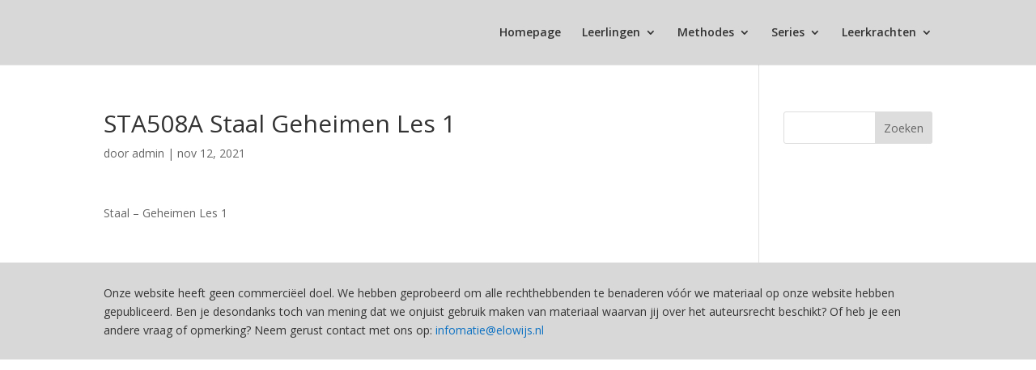

--- FILE ---
content_type: text/html; charset=UTF-8
request_url: https://elowijs.nl/elo-resource/geheimen-les-1/
body_size: 10894
content:
<!DOCTYPE html>
<html lang="nl">
<head>
	<meta charset="UTF-8" />
<meta http-equiv="X-UA-Compatible" content="IE=edge">
	<link rel="pingback" href="https://elowijs.nl/xmlrpc.php" />

	<script type="text/javascript">
		document.documentElement.className = 'js';
	</script>
	
	<title>STA508A Staal Geheimen Les 1 | ELOwijs</title>
<meta name='robots' content='max-image-preview:large' />
<link rel='dns-prefetch' href='//fonts.googleapis.com' />
<link rel='dns-prefetch' href='//s.w.org' />
<link rel="alternate" type="application/rss+xml" title="ELOwijs &raquo; Feed" href="https://elowijs.nl/feed/" />
<script type="text/javascript">
window._wpemojiSettings = {"baseUrl":"https:\/\/s.w.org\/images\/core\/emoji\/13.1.0\/72x72\/","ext":".png","svgUrl":"https:\/\/s.w.org\/images\/core\/emoji\/13.1.0\/svg\/","svgExt":".svg","source":{"concatemoji":"https:\/\/elowijs.nl\/wp-includes\/js\/wp-emoji-release.min.js?ver=5.9.12"}};
/*! This file is auto-generated */
!function(e,a,t){var n,r,o,i=a.createElement("canvas"),p=i.getContext&&i.getContext("2d");function s(e,t){var a=String.fromCharCode;p.clearRect(0,0,i.width,i.height),p.fillText(a.apply(this,e),0,0);e=i.toDataURL();return p.clearRect(0,0,i.width,i.height),p.fillText(a.apply(this,t),0,0),e===i.toDataURL()}function c(e){var t=a.createElement("script");t.src=e,t.defer=t.type="text/javascript",a.getElementsByTagName("head")[0].appendChild(t)}for(o=Array("flag","emoji"),t.supports={everything:!0,everythingExceptFlag:!0},r=0;r<o.length;r++)t.supports[o[r]]=function(e){if(!p||!p.fillText)return!1;switch(p.textBaseline="top",p.font="600 32px Arial",e){case"flag":return s([127987,65039,8205,9895,65039],[127987,65039,8203,9895,65039])?!1:!s([55356,56826,55356,56819],[55356,56826,8203,55356,56819])&&!s([55356,57332,56128,56423,56128,56418,56128,56421,56128,56430,56128,56423,56128,56447],[55356,57332,8203,56128,56423,8203,56128,56418,8203,56128,56421,8203,56128,56430,8203,56128,56423,8203,56128,56447]);case"emoji":return!s([10084,65039,8205,55357,56613],[10084,65039,8203,55357,56613])}return!1}(o[r]),t.supports.everything=t.supports.everything&&t.supports[o[r]],"flag"!==o[r]&&(t.supports.everythingExceptFlag=t.supports.everythingExceptFlag&&t.supports[o[r]]);t.supports.everythingExceptFlag=t.supports.everythingExceptFlag&&!t.supports.flag,t.DOMReady=!1,t.readyCallback=function(){t.DOMReady=!0},t.supports.everything||(n=function(){t.readyCallback()},a.addEventListener?(a.addEventListener("DOMContentLoaded",n,!1),e.addEventListener("load",n,!1)):(e.attachEvent("onload",n),a.attachEvent("onreadystatechange",function(){"complete"===a.readyState&&t.readyCallback()})),(n=t.source||{}).concatemoji?c(n.concatemoji):n.wpemoji&&n.twemoji&&(c(n.twemoji),c(n.wpemoji)))}(window,document,window._wpemojiSettings);
</script>
<meta content="ELOwijs v.1.0.0" name="generator"/><style type="text/css">
img.wp-smiley,
img.emoji {
	display: inline !important;
	border: none !important;
	box-shadow: none !important;
	height: 1em !important;
	width: 1em !important;
	margin: 0 0.07em !important;
	vertical-align: -0.1em !important;
	background: none !important;
	padding: 0 !important;
}
</style>
	<link rel='stylesheet' id='wp-block-library-css'  href='https://elowijs.nl/wp-includes/css/dist/block-library/style.min.css?ver=5.9.12' type='text/css' media='all' />
<style id='wp-block-library-theme-inline-css' type='text/css'>
.wp-block-audio figcaption{color:#555;font-size:13px;text-align:center}.is-dark-theme .wp-block-audio figcaption{color:hsla(0,0%,100%,.65)}.wp-block-code>code{font-family:Menlo,Consolas,monaco,monospace;color:#1e1e1e;padding:.8em 1em;border:1px solid #ddd;border-radius:4px}.wp-block-embed figcaption{color:#555;font-size:13px;text-align:center}.is-dark-theme .wp-block-embed figcaption{color:hsla(0,0%,100%,.65)}.blocks-gallery-caption{color:#555;font-size:13px;text-align:center}.is-dark-theme .blocks-gallery-caption{color:hsla(0,0%,100%,.65)}.wp-block-image figcaption{color:#555;font-size:13px;text-align:center}.is-dark-theme .wp-block-image figcaption{color:hsla(0,0%,100%,.65)}.wp-block-pullquote{border-top:4px solid;border-bottom:4px solid;margin-bottom:1.75em;color:currentColor}.wp-block-pullquote__citation,.wp-block-pullquote cite,.wp-block-pullquote footer{color:currentColor;text-transform:uppercase;font-size:.8125em;font-style:normal}.wp-block-quote{border-left:.25em solid;margin:0 0 1.75em;padding-left:1em}.wp-block-quote cite,.wp-block-quote footer{color:currentColor;font-size:.8125em;position:relative;font-style:normal}.wp-block-quote.has-text-align-right{border-left:none;border-right:.25em solid;padding-left:0;padding-right:1em}.wp-block-quote.has-text-align-center{border:none;padding-left:0}.wp-block-quote.is-large,.wp-block-quote.is-style-large,.wp-block-quote.is-style-plain{border:none}.wp-block-search .wp-block-search__label{font-weight:700}.wp-block-group:where(.has-background){padding:1.25em 2.375em}.wp-block-separator{border:none;border-bottom:2px solid;margin-left:auto;margin-right:auto;opacity:.4}.wp-block-separator:not(.is-style-wide):not(.is-style-dots){width:100px}.wp-block-separator.has-background:not(.is-style-dots){border-bottom:none;height:1px}.wp-block-separator.has-background:not(.is-style-wide):not(.is-style-dots){height:2px}.wp-block-table thead{border-bottom:3px solid}.wp-block-table tfoot{border-top:3px solid}.wp-block-table td,.wp-block-table th{padding:.5em;border:1px solid;word-break:normal}.wp-block-table figcaption{color:#555;font-size:13px;text-align:center}.is-dark-theme .wp-block-table figcaption{color:hsla(0,0%,100%,.65)}.wp-block-video figcaption{color:#555;font-size:13px;text-align:center}.is-dark-theme .wp-block-video figcaption{color:hsla(0,0%,100%,.65)}.wp-block-template-part.has-background{padding:1.25em 2.375em;margin-top:0;margin-bottom:0}
</style>
<style id='global-styles-inline-css' type='text/css'>
body{--wp--preset--color--black: #000000;--wp--preset--color--cyan-bluish-gray: #abb8c3;--wp--preset--color--white: #ffffff;--wp--preset--color--pale-pink: #f78da7;--wp--preset--color--vivid-red: #cf2e2e;--wp--preset--color--luminous-vivid-orange: #ff6900;--wp--preset--color--luminous-vivid-amber: #fcb900;--wp--preset--color--light-green-cyan: #7bdcb5;--wp--preset--color--vivid-green-cyan: #00d084;--wp--preset--color--pale-cyan-blue: #8ed1fc;--wp--preset--color--vivid-cyan-blue: #0693e3;--wp--preset--color--vivid-purple: #9b51e0;--wp--preset--gradient--vivid-cyan-blue-to-vivid-purple: linear-gradient(135deg,rgba(6,147,227,1) 0%,rgb(155,81,224) 100%);--wp--preset--gradient--light-green-cyan-to-vivid-green-cyan: linear-gradient(135deg,rgb(122,220,180) 0%,rgb(0,208,130) 100%);--wp--preset--gradient--luminous-vivid-amber-to-luminous-vivid-orange: linear-gradient(135deg,rgba(252,185,0,1) 0%,rgba(255,105,0,1) 100%);--wp--preset--gradient--luminous-vivid-orange-to-vivid-red: linear-gradient(135deg,rgba(255,105,0,1) 0%,rgb(207,46,46) 100%);--wp--preset--gradient--very-light-gray-to-cyan-bluish-gray: linear-gradient(135deg,rgb(238,238,238) 0%,rgb(169,184,195) 100%);--wp--preset--gradient--cool-to-warm-spectrum: linear-gradient(135deg,rgb(74,234,220) 0%,rgb(151,120,209) 20%,rgb(207,42,186) 40%,rgb(238,44,130) 60%,rgb(251,105,98) 80%,rgb(254,248,76) 100%);--wp--preset--gradient--blush-light-purple: linear-gradient(135deg,rgb(255,206,236) 0%,rgb(152,150,240) 100%);--wp--preset--gradient--blush-bordeaux: linear-gradient(135deg,rgb(254,205,165) 0%,rgb(254,45,45) 50%,rgb(107,0,62) 100%);--wp--preset--gradient--luminous-dusk: linear-gradient(135deg,rgb(255,203,112) 0%,rgb(199,81,192) 50%,rgb(65,88,208) 100%);--wp--preset--gradient--pale-ocean: linear-gradient(135deg,rgb(255,245,203) 0%,rgb(182,227,212) 50%,rgb(51,167,181) 100%);--wp--preset--gradient--electric-grass: linear-gradient(135deg,rgb(202,248,128) 0%,rgb(113,206,126) 100%);--wp--preset--gradient--midnight: linear-gradient(135deg,rgb(2,3,129) 0%,rgb(40,116,252) 100%);--wp--preset--duotone--dark-grayscale: url('#wp-duotone-dark-grayscale');--wp--preset--duotone--grayscale: url('#wp-duotone-grayscale');--wp--preset--duotone--purple-yellow: url('#wp-duotone-purple-yellow');--wp--preset--duotone--blue-red: url('#wp-duotone-blue-red');--wp--preset--duotone--midnight: url('#wp-duotone-midnight');--wp--preset--duotone--magenta-yellow: url('#wp-duotone-magenta-yellow');--wp--preset--duotone--purple-green: url('#wp-duotone-purple-green');--wp--preset--duotone--blue-orange: url('#wp-duotone-blue-orange');--wp--preset--font-size--small: 13px;--wp--preset--font-size--medium: 20px;--wp--preset--font-size--large: 36px;--wp--preset--font-size--x-large: 42px;}body { margin: 0; }.wp-site-blocks > .alignleft { float: left; margin-right: 2em; }.wp-site-blocks > .alignright { float: right; margin-left: 2em; }.wp-site-blocks > .aligncenter { justify-content: center; margin-left: auto; margin-right: auto; }.has-black-color{color: var(--wp--preset--color--black) !important;}.has-cyan-bluish-gray-color{color: var(--wp--preset--color--cyan-bluish-gray) !important;}.has-white-color{color: var(--wp--preset--color--white) !important;}.has-pale-pink-color{color: var(--wp--preset--color--pale-pink) !important;}.has-vivid-red-color{color: var(--wp--preset--color--vivid-red) !important;}.has-luminous-vivid-orange-color{color: var(--wp--preset--color--luminous-vivid-orange) !important;}.has-luminous-vivid-amber-color{color: var(--wp--preset--color--luminous-vivid-amber) !important;}.has-light-green-cyan-color{color: var(--wp--preset--color--light-green-cyan) !important;}.has-vivid-green-cyan-color{color: var(--wp--preset--color--vivid-green-cyan) !important;}.has-pale-cyan-blue-color{color: var(--wp--preset--color--pale-cyan-blue) !important;}.has-vivid-cyan-blue-color{color: var(--wp--preset--color--vivid-cyan-blue) !important;}.has-vivid-purple-color{color: var(--wp--preset--color--vivid-purple) !important;}.has-black-background-color{background-color: var(--wp--preset--color--black) !important;}.has-cyan-bluish-gray-background-color{background-color: var(--wp--preset--color--cyan-bluish-gray) !important;}.has-white-background-color{background-color: var(--wp--preset--color--white) !important;}.has-pale-pink-background-color{background-color: var(--wp--preset--color--pale-pink) !important;}.has-vivid-red-background-color{background-color: var(--wp--preset--color--vivid-red) !important;}.has-luminous-vivid-orange-background-color{background-color: var(--wp--preset--color--luminous-vivid-orange) !important;}.has-luminous-vivid-amber-background-color{background-color: var(--wp--preset--color--luminous-vivid-amber) !important;}.has-light-green-cyan-background-color{background-color: var(--wp--preset--color--light-green-cyan) !important;}.has-vivid-green-cyan-background-color{background-color: var(--wp--preset--color--vivid-green-cyan) !important;}.has-pale-cyan-blue-background-color{background-color: var(--wp--preset--color--pale-cyan-blue) !important;}.has-vivid-cyan-blue-background-color{background-color: var(--wp--preset--color--vivid-cyan-blue) !important;}.has-vivid-purple-background-color{background-color: var(--wp--preset--color--vivid-purple) !important;}.has-black-border-color{border-color: var(--wp--preset--color--black) !important;}.has-cyan-bluish-gray-border-color{border-color: var(--wp--preset--color--cyan-bluish-gray) !important;}.has-white-border-color{border-color: var(--wp--preset--color--white) !important;}.has-pale-pink-border-color{border-color: var(--wp--preset--color--pale-pink) !important;}.has-vivid-red-border-color{border-color: var(--wp--preset--color--vivid-red) !important;}.has-luminous-vivid-orange-border-color{border-color: var(--wp--preset--color--luminous-vivid-orange) !important;}.has-luminous-vivid-amber-border-color{border-color: var(--wp--preset--color--luminous-vivid-amber) !important;}.has-light-green-cyan-border-color{border-color: var(--wp--preset--color--light-green-cyan) !important;}.has-vivid-green-cyan-border-color{border-color: var(--wp--preset--color--vivid-green-cyan) !important;}.has-pale-cyan-blue-border-color{border-color: var(--wp--preset--color--pale-cyan-blue) !important;}.has-vivid-cyan-blue-border-color{border-color: var(--wp--preset--color--vivid-cyan-blue) !important;}.has-vivid-purple-border-color{border-color: var(--wp--preset--color--vivid-purple) !important;}.has-vivid-cyan-blue-to-vivid-purple-gradient-background{background: var(--wp--preset--gradient--vivid-cyan-blue-to-vivid-purple) !important;}.has-light-green-cyan-to-vivid-green-cyan-gradient-background{background: var(--wp--preset--gradient--light-green-cyan-to-vivid-green-cyan) !important;}.has-luminous-vivid-amber-to-luminous-vivid-orange-gradient-background{background: var(--wp--preset--gradient--luminous-vivid-amber-to-luminous-vivid-orange) !important;}.has-luminous-vivid-orange-to-vivid-red-gradient-background{background: var(--wp--preset--gradient--luminous-vivid-orange-to-vivid-red) !important;}.has-very-light-gray-to-cyan-bluish-gray-gradient-background{background: var(--wp--preset--gradient--very-light-gray-to-cyan-bluish-gray) !important;}.has-cool-to-warm-spectrum-gradient-background{background: var(--wp--preset--gradient--cool-to-warm-spectrum) !important;}.has-blush-light-purple-gradient-background{background: var(--wp--preset--gradient--blush-light-purple) !important;}.has-blush-bordeaux-gradient-background{background: var(--wp--preset--gradient--blush-bordeaux) !important;}.has-luminous-dusk-gradient-background{background: var(--wp--preset--gradient--luminous-dusk) !important;}.has-pale-ocean-gradient-background{background: var(--wp--preset--gradient--pale-ocean) !important;}.has-electric-grass-gradient-background{background: var(--wp--preset--gradient--electric-grass) !important;}.has-midnight-gradient-background{background: var(--wp--preset--gradient--midnight) !important;}.has-small-font-size{font-size: var(--wp--preset--font-size--small) !important;}.has-medium-font-size{font-size: var(--wp--preset--font-size--medium) !important;}.has-large-font-size{font-size: var(--wp--preset--font-size--large) !important;}.has-x-large-font-size{font-size: var(--wp--preset--font-size--x-large) !important;}
</style>
<link rel='stylesheet' id='et-divi-open-sans-css'  href='https://fonts.googleapis.com/css?family=Open+Sans:300italic,400italic,600italic,700italic,800italic,400,300,600,700,800&#038;subset=latin,latin-ext&#038;display=swap' type='text/css' media='all' />
<link rel='stylesheet' id='divi-machine-styles-css'  href='https://elowijs.nl/wp-content/plugins/divi-machine/styles/style.min.css?ver=5.4.3' type='text/css' media='all' />
<link rel='stylesheet' id='divi-ajax-filter-styles-css'  href='https://elowijs.nl/wp-content/plugins/divi-machine/includes/modules/divi-ajax-filter/styles/style.min.css?ver=2.3.3' type='text/css' media='all' />
<link rel='stylesheet' id='dmach-carousel-css-css'  href='https://elowijs.nl/wp-content/plugins/divi-machine/css/carousel.min.css?ver=5.4.3' type='text/css' media='all' />
<link rel='stylesheet' id='divi-style-parent-css'  href='https://elowijs.nl/wp-content/themes/Divi/style-static.min.css?ver=4.27.5' type='text/css' media='all' />
<link rel='stylesheet' id='custom-css'  href='https://elowijs.nl/wp-content/themes/elowijs/custom-2021-03-09.css?ver=5.9.12' type='text/css' media='all' />
<link rel='stylesheet' id='divi-style-css'  href='https://elowijs.nl/wp-content/themes/elowijs/style.css?ver=4.27.5' type='text/css' media='all' />
<script type='text/javascript' src='https://elowijs.nl/wp-includes/js/jquery/jquery.min.js?ver=3.6.0' id='jquery-core-js'></script>
<script type='text/javascript' src='https://elowijs.nl/wp-includes/js/jquery/jquery-migrate.min.js?ver=3.3.2' id='jquery-migrate-js'></script>
<script type='text/javascript' src='https://elowijs.nl/wp-content/plugins/divi-machine/includes/modules/divi-ajax-filter/js/masonry.min.js?ver=5.4.3' id='divi-filter-masonry-js-js'></script>
<script type='text/javascript' id='divi-filter-loadmore-js-js-extra'>
/* <![CDATA[ */
var loadmore_ajax_object = {"ajax_url":"https:\/\/elowijs.nl\/wp-admin\/admin-ajax.php","security":"83ca745645"};
/* ]]> */
</script>
<script type='text/javascript' src='https://elowijs.nl/wp-content/plugins/divi-machine/includes/modules/divi-ajax-filter/includes/modules/MachineLoop/../../../js/divi-filter-loadmore.min.js?ver=2.3.3' id='divi-filter-loadmore-js-js'></script>
<link rel="https://api.w.org/" href="https://elowijs.nl/wp-json/" /><link rel="EditURI" type="application/rsd+xml" title="RSD" href="https://elowijs.nl/xmlrpc.php?rsd" />
<link rel="wlwmanifest" type="application/wlwmanifest+xml" href="https://elowijs.nl/wp-includes/wlwmanifest.xml" /> 
<meta name="generator" content="WordPress 5.9.12" />
<link rel="canonical" href="https://elowijs.nl/elo-resource/geheimen-les-1/" />
<link rel='shortlink' href='https://elowijs.nl/?p=2637' />
<link rel="alternate" type="application/json+oembed" href="https://elowijs.nl/wp-json/oembed/1.0/embed?url=https%3A%2F%2Felowijs.nl%2Felo-resource%2Fgeheimen-les-1%2F" />
<link rel="alternate" type="text/xml+oembed" href="https://elowijs.nl/wp-json/oembed/1.0/embed?url=https%3A%2F%2Felowijs.nl%2Felo-resource%2Fgeheimen-les-1%2F&#038;format=xml" />
<script>
jQuery(document).ready(function(i){const c=window.navigator.userAgent;function t(c){i(".et_pb_de_mach_archive_loop").each(function(t,s){var e,n,o,d=i(this).find(".dmach-grid-item"),h=(e=i(".dmach-grid-sizes"),n=c,o=void 0,i(e.attr("class").split(" ")).each(function(){this.indexOf(n)>-1&&(o=this)}),o).replace(c,""),a=1,r=1;i(d).each(function(i,c){a++});var l=Math.ceil(a/h),m=l*h;i(d).each(function(c,t){var s=(r-1)%h+1,e=Math.ceil(r*l/m);i(this).closest(".grid-posts").find(".dmach-grid-item:nth-child("+r+")").css("-ms-grid-row",""+e),i(this).closest(".grid-posts").find(".dmach-grid-item:nth-child("+r+")").css("-ms-grid-column",""+s),r++})})}/MSIE|Trident/.test(c)&&i(window).on("resize",function(){i(window).width()>=981?(col_size="col-desk-",t(col_size)):(col_size="col-mob-",t(col_size))})});
</script>

<style>
.col-desk-1>:not(.no-results-layout){display:-ms-grid;-ms-grid-columns:1fr}.col-desk-2>:not(.no-results-layout){display:-ms-grid;-ms-grid-columns:1fr 1fr}.col-desk-3>:not(.no-results-layout){display:-ms-grid;-ms-grid-columns:1fr 1fr 1fr}.col-desk-4>:not(.no-results-layout){display:-ms-grid;-ms-grid-columns:1fr 1fr 1fr 1fr}.col-desk-5>:not(.no-results-layout){display:-ms-grid;-ms-grid-columns:1fr 1fr 1fr 1fr 1fr}.col-desk-6>:not(.no-results-layout){display:-ms-grid;-ms-grid-columns:1fr 1fr 1fr 1fr 1fr 1fr}@media(max-width:980px){body .col-mob-1>:not(.no-results-layout){display:-ms-grid;-ms-grid-columns:1fr}body .col-mob-2>:not(.no-results-layout){display:-ms-grid;-ms-grid-columns:1fr 1fr}}@media screen and (-ms-high-contrast:active),(-ms-high-contrast:none){.et_pb_gutters4 .dmach-grid-sizes>:not(.no-results-layout)>div{margin-left:8%!important;margin-right:8%!important}.et_pb_gutters3 .dmach-grid-sizes>:not(.no-results-layout)>div{margin-left:5.5%!important;margin-right:5.5%!important}.et_pb_gutters2 .dmach-grid-sizes>:not(.no-results-layout)>div{margin-left:3%!important;margin-right:3%!important}.et_pb_gutters1 .dmach-grid-sizes>:not(.no-results-layout)>div{margin-left:0!important;margin-right:0!important}}
</style>

<meta name="viewport" content="width=device-width, initial-scale=1.0, maximum-scale=1.0, user-scalable=0" /><!-- Google tag (gtag.js) -->
<script async src="https://www.googletagmanager.com/gtag/js?id=G-V2RXZYF8JJ"></script>
<script>
  window.dataLayer = window.dataLayer || [];
  function gtag(){dataLayer.push(arguments);}
  gtag('js', new Date());

  gtag('config', 'G-V2RXZYF8JJ');
</script><style id="et-divi-customizer-global-cached-inline-styles">body,.et_pb_column_1_2 .et_quote_content blockquote cite,.et_pb_column_1_2 .et_link_content a.et_link_main_url,.et_pb_column_1_3 .et_quote_content blockquote cite,.et_pb_column_3_8 .et_quote_content blockquote cite,.et_pb_column_1_4 .et_quote_content blockquote cite,.et_pb_blog_grid .et_quote_content blockquote cite,.et_pb_column_1_3 .et_link_content a.et_link_main_url,.et_pb_column_3_8 .et_link_content a.et_link_main_url,.et_pb_column_1_4 .et_link_content a.et_link_main_url,.et_pb_blog_grid .et_link_content a.et_link_main_url,body .et_pb_bg_layout_light .et_pb_post p,body .et_pb_bg_layout_dark .et_pb_post p{font-size:14px}.et_pb_slide_content,.et_pb_best_value{font-size:15px}@media only screen and (min-width:981px){.et_header_style_centered.et_hide_primary_logo #main-header:not(.et-fixed-header) .logo_container,.et_header_style_centered.et_hide_fixed_logo #main-header.et-fixed-header .logo_container{height:11.88px}}@media only screen and (min-width:1350px){.et_pb_row{padding:27px 0}.et_pb_section{padding:54px 0}.single.et_pb_pagebuilder_layout.et_full_width_page .et_post_meta_wrapper{padding-top:81px}.et_pb_fullwidth_section{padding:0}}</style></head>
<body class="elo-resource-template-default single single-elo-resource postid-2637 et-tb-has-template et-tb-has-footer et_pb_button_helper_class et_fixed_nav et_show_nav et_hide_primary_logo et_hide_fixed_logo et_hide_mobile_logo et_primary_nav_dropdown_animation_fade et_secondary_nav_dropdown_animation_fade et_header_style_left et_cover_background et_pb_gutter osx et_pb_gutters3 et_right_sidebar et_divi_theme et-db">
	<svg xmlns="http://www.w3.org/2000/svg" viewBox="0 0 0 0" width="0" height="0" focusable="false" role="none" style="visibility: hidden; position: absolute; left: -9999px; overflow: hidden;" ><defs><filter id="wp-duotone-dark-grayscale"><feColorMatrix color-interpolation-filters="sRGB" type="matrix" values=" .299 .587 .114 0 0 .299 .587 .114 0 0 .299 .587 .114 0 0 .299 .587 .114 0 0 " /><feComponentTransfer color-interpolation-filters="sRGB" ><feFuncR type="table" tableValues="0 0.49803921568627" /><feFuncG type="table" tableValues="0 0.49803921568627" /><feFuncB type="table" tableValues="0 0.49803921568627" /><feFuncA type="table" tableValues="1 1" /></feComponentTransfer><feComposite in2="SourceGraphic" operator="in" /></filter></defs></svg><svg xmlns="http://www.w3.org/2000/svg" viewBox="0 0 0 0" width="0" height="0" focusable="false" role="none" style="visibility: hidden; position: absolute; left: -9999px; overflow: hidden;" ><defs><filter id="wp-duotone-grayscale"><feColorMatrix color-interpolation-filters="sRGB" type="matrix" values=" .299 .587 .114 0 0 .299 .587 .114 0 0 .299 .587 .114 0 0 .299 .587 .114 0 0 " /><feComponentTransfer color-interpolation-filters="sRGB" ><feFuncR type="table" tableValues="0 1" /><feFuncG type="table" tableValues="0 1" /><feFuncB type="table" tableValues="0 1" /><feFuncA type="table" tableValues="1 1" /></feComponentTransfer><feComposite in2="SourceGraphic" operator="in" /></filter></defs></svg><svg xmlns="http://www.w3.org/2000/svg" viewBox="0 0 0 0" width="0" height="0" focusable="false" role="none" style="visibility: hidden; position: absolute; left: -9999px; overflow: hidden;" ><defs><filter id="wp-duotone-purple-yellow"><feColorMatrix color-interpolation-filters="sRGB" type="matrix" values=" .299 .587 .114 0 0 .299 .587 .114 0 0 .299 .587 .114 0 0 .299 .587 .114 0 0 " /><feComponentTransfer color-interpolation-filters="sRGB" ><feFuncR type="table" tableValues="0.54901960784314 0.98823529411765" /><feFuncG type="table" tableValues="0 1" /><feFuncB type="table" tableValues="0.71764705882353 0.25490196078431" /><feFuncA type="table" tableValues="1 1" /></feComponentTransfer><feComposite in2="SourceGraphic" operator="in" /></filter></defs></svg><svg xmlns="http://www.w3.org/2000/svg" viewBox="0 0 0 0" width="0" height="0" focusable="false" role="none" style="visibility: hidden; position: absolute; left: -9999px; overflow: hidden;" ><defs><filter id="wp-duotone-blue-red"><feColorMatrix color-interpolation-filters="sRGB" type="matrix" values=" .299 .587 .114 0 0 .299 .587 .114 0 0 .299 .587 .114 0 0 .299 .587 .114 0 0 " /><feComponentTransfer color-interpolation-filters="sRGB" ><feFuncR type="table" tableValues="0 1" /><feFuncG type="table" tableValues="0 0.27843137254902" /><feFuncB type="table" tableValues="0.5921568627451 0.27843137254902" /><feFuncA type="table" tableValues="1 1" /></feComponentTransfer><feComposite in2="SourceGraphic" operator="in" /></filter></defs></svg><svg xmlns="http://www.w3.org/2000/svg" viewBox="0 0 0 0" width="0" height="0" focusable="false" role="none" style="visibility: hidden; position: absolute; left: -9999px; overflow: hidden;" ><defs><filter id="wp-duotone-midnight"><feColorMatrix color-interpolation-filters="sRGB" type="matrix" values=" .299 .587 .114 0 0 .299 .587 .114 0 0 .299 .587 .114 0 0 .299 .587 .114 0 0 " /><feComponentTransfer color-interpolation-filters="sRGB" ><feFuncR type="table" tableValues="0 0" /><feFuncG type="table" tableValues="0 0.64705882352941" /><feFuncB type="table" tableValues="0 1" /><feFuncA type="table" tableValues="1 1" /></feComponentTransfer><feComposite in2="SourceGraphic" operator="in" /></filter></defs></svg><svg xmlns="http://www.w3.org/2000/svg" viewBox="0 0 0 0" width="0" height="0" focusable="false" role="none" style="visibility: hidden; position: absolute; left: -9999px; overflow: hidden;" ><defs><filter id="wp-duotone-magenta-yellow"><feColorMatrix color-interpolation-filters="sRGB" type="matrix" values=" .299 .587 .114 0 0 .299 .587 .114 0 0 .299 .587 .114 0 0 .299 .587 .114 0 0 " /><feComponentTransfer color-interpolation-filters="sRGB" ><feFuncR type="table" tableValues="0.78039215686275 1" /><feFuncG type="table" tableValues="0 0.94901960784314" /><feFuncB type="table" tableValues="0.35294117647059 0.47058823529412" /><feFuncA type="table" tableValues="1 1" /></feComponentTransfer><feComposite in2="SourceGraphic" operator="in" /></filter></defs></svg><svg xmlns="http://www.w3.org/2000/svg" viewBox="0 0 0 0" width="0" height="0" focusable="false" role="none" style="visibility: hidden; position: absolute; left: -9999px; overflow: hidden;" ><defs><filter id="wp-duotone-purple-green"><feColorMatrix color-interpolation-filters="sRGB" type="matrix" values=" .299 .587 .114 0 0 .299 .587 .114 0 0 .299 .587 .114 0 0 .299 .587 .114 0 0 " /><feComponentTransfer color-interpolation-filters="sRGB" ><feFuncR type="table" tableValues="0.65098039215686 0.40392156862745" /><feFuncG type="table" tableValues="0 1" /><feFuncB type="table" tableValues="0.44705882352941 0.4" /><feFuncA type="table" tableValues="1 1" /></feComponentTransfer><feComposite in2="SourceGraphic" operator="in" /></filter></defs></svg><svg xmlns="http://www.w3.org/2000/svg" viewBox="0 0 0 0" width="0" height="0" focusable="false" role="none" style="visibility: hidden; position: absolute; left: -9999px; overflow: hidden;" ><defs><filter id="wp-duotone-blue-orange"><feColorMatrix color-interpolation-filters="sRGB" type="matrix" values=" .299 .587 .114 0 0 .299 .587 .114 0 0 .299 .587 .114 0 0 .299 .587 .114 0 0 " /><feComponentTransfer color-interpolation-filters="sRGB" ><feFuncR type="table" tableValues="0.098039215686275 1" /><feFuncG type="table" tableValues="0 0.66274509803922" /><feFuncB type="table" tableValues="0.84705882352941 0.41960784313725" /><feFuncA type="table" tableValues="1 1" /></feComponentTransfer><feComposite in2="SourceGraphic" operator="in" /></filter></defs></svg><div id="page-container">
<div id="et-boc" class="et-boc">
			
		

	<header id="main-header" data-height-onload="66">
		<div class="container clearfix et_menu_container">
					<div class="logo_container">
				<span class="logo_helper"></span>
				<a href="https://elowijs.nl/">
				<img src="https://elowijs.nl/wp-content/themes/Divi/images/logo.png" width="93" height="43" alt="ELOwijs" id="logo" data-height-percentage="54" />
				</a>
			</div>
					<div id="et-top-navigation" data-height="66" data-fixed-height="40">
									<nav id="top-menu-nav">
					<ul id="top-menu" class="nav"><li class="menu-item menu-item-type-post_type menu-item-object-page menu-item-home current-elo-resource-parent menu-item-1801"><a href="https://elowijs.nl/">Homepage</a></li>
<li class="menu-item menu-item-type-taxonomy menu-item-object-elo-audience current-elo-resource-ancestor current-menu-parent current-elo-resource-parent menu-item-has-children menu-item-1901"><a href="https://elowijs.nl/elo-audience/leerlingen/">Leerlingen</a>
<ul class="sub-menu">
	<li class="menu-item menu-item-type-taxonomy menu-item-object-elo-class menu-item-3034"><a href="https://elowijs.nl/elo-class/voorschools/">Voorschools</a></li>
	<li class="menu-item menu-item-type-taxonomy menu-item-object-elo-class menu-item-3033"><a href="https://elowijs.nl/elo-class/groep-1/">Groep 1</a></li>
	<li class="menu-item menu-item-type-taxonomy menu-item-object-elo-class menu-item-4501"><a href="https://elowijs.nl/elo-class/groep-2/">Groep 2</a></li>
	<li class="menu-item menu-item-type-taxonomy menu-item-object-elo-class menu-item-3032"><a href="https://elowijs.nl/elo-class/groep-3/">Groep 3</a></li>
	<li class="menu-item menu-item-type-taxonomy menu-item-object-elo-class menu-item-3031"><a href="https://elowijs.nl/elo-class/groep-4/">Groep 4</a></li>
	<li class="menu-item menu-item-type-taxonomy menu-item-object-elo-class current-elo-resource-ancestor current-menu-parent current-elo-resource-parent menu-item-3030"><a href="https://elowijs.nl/elo-class/groep-5/">Groep 5</a></li>
	<li class="menu-item menu-item-type-taxonomy menu-item-object-elo-class menu-item-3022"><a href="https://elowijs.nl/elo-class/groep-6/">Groep 6</a></li>
	<li class="menu-item menu-item-type-taxonomy menu-item-object-elo-class menu-item-3020"><a href="https://elowijs.nl/elo-class/groep-7/">Groep 7</a></li>
	<li class="menu-item menu-item-type-taxonomy menu-item-object-elo-class menu-item-3021"><a href="https://elowijs.nl/elo-class/groep-8/">Groep 8</a></li>
</ul>
</li>
<li class="menu-item menu-item-type-custom menu-item-object-custom menu-item-has-children menu-item-3015"><a href="#">Methodes</a>
<ul class="sub-menu">
	<li class="menu-item menu-item-type-taxonomy menu-item-object-elo-resource_tag current-elo-resource-ancestor current-menu-parent current-elo-resource-parent menu-item-3018"><a href="https://elowijs.nl/elo-resource_tag/staal/">Staal WS</a></li>
	<li class="menu-item menu-item-type-taxonomy menu-item-object-elo-resource_tag menu-item-4061"><a href="https://elowijs.nl/elo-resource_tag/staalsp/">Staal SP</a></li>
	<li class="menu-item menu-item-type-taxonomy menu-item-object-elo-resource_tag menu-item-3016"><a href="https://elowijs.nl/elo-resource_tag/taal-actief/">Taal Actief WS</a></li>
	<li class="menu-item menu-item-type-taxonomy menu-item-object-elo-resource_tag menu-item-3707"><a href="https://elowijs.nl/elo-resource_tag/taal-actief-3-sp/">Taal Actief SP</a></li>
	<li class="menu-item menu-item-type-taxonomy menu-item-object-elo-resource_tag menu-item-3017"><a href="https://elowijs.nl/elo-resource_tag/taalverhaal-nu/">Taalverhaal Nu SP</a></li>
	<li class="menu-item menu-item-type-taxonomy menu-item-object-elo-resource_tag menu-item-3019"><a href="https://elowijs.nl/elo-resource_tag/uk-en-puk/">Uk en Puk WS</a></li>
</ul>
</li>
<li class="menu-item menu-item-type-custom menu-item-object-custom menu-item-has-children menu-item-3300"><a href="#">Series</a>
<ul class="sub-menu">
	<li class="menu-item menu-item-type-taxonomy menu-item-object-elo-serie menu-item-3579"><a href="https://elowijs.nl/elo-serie/lezen-met-rien/">Lezen met Rien</a></li>
	<li class="menu-item menu-item-type-taxonomy menu-item-object-elo-serie menu-item-3493"><a href="https://elowijs.nl/elo-serie/verhaaltjesnet/">VerhaaltjesNet</a></li>
	<li class="menu-item menu-item-type-taxonomy menu-item-object-elo-serie menu-item-4850"><a href="https://elowijs.nl/elo-serie/verhaaltjesnet-ipad/">VerhaaltjesNet iPad</a></li>
	<li class="menu-item menu-item-type-taxonomy menu-item-object-elo-serie menu-item-4317"><a href="https://elowijs.nl/elo-serie/engels_in_thema/">Engels in thema&#8217;s</a></li>
	<li class="menu-item menu-item-type-taxonomy menu-item-object-elo-serie menu-item-3299"><a href="https://elowijs.nl/elo-serie/werkwoordenoprij/">Werkwoorden op rij</a></li>
	<li class="menu-item menu-item-type-taxonomy menu-item-object-elo-serie menu-item-3298"><a href="https://elowijs.nl/elo-serie/ontledenoprij/">Ontleden op rij</a></li>
	<li class="menu-item menu-item-type-taxonomy menu-item-object-elo-serie menu-item-4398"><a href="https://elowijs.nl/elo-serie/woordenbakken/">Woorden bakken</a></li>
	<li class="menu-item menu-item-type-taxonomy menu-item-object-elo-serie menu-item-4640"><a href="https://elowijs.nl/elo-serie/wakkerewoorden/">WAKkere woorden</a></li>
</ul>
</li>
<li class="menu-item menu-item-type-taxonomy menu-item-object-elo-audience menu-item-has-children menu-item-1902"><a href="https://elowijs.nl/elo-audience/leerkrachten/">Leerkrachten</a>
<ul class="sub-menu">
	<li class="menu-item menu-item-type-taxonomy menu-item-object-elo-class menu-item-3040"><a href="https://elowijs.nl/elo-class/onderbouw/">Onderbouw</a></li>
	<li class="menu-item menu-item-type-taxonomy menu-item-object-elo-class menu-item-3035"><a href="https://elowijs.nl/elo-class/middenbouw/">Middenbouw</a></li>
	<li class="menu-item menu-item-type-taxonomy menu-item-object-elo-class menu-item-3036"><a href="https://elowijs.nl/elo-class/bovenbouw/">Bovenbouw</a></li>
</ul>
</li>
</ul>					</nav>
				
				
				
				
				<div id="et_mobile_nav_menu">
				<div class="mobile_nav closed">
					<span class="select_page">Selecteer een pagina</span>
					<span class="mobile_menu_bar mobile_menu_bar_toggle"></span>
				</div>
			</div>			</div> <!-- #et-top-navigation -->
		</div> <!-- .container -->
			</header> <!-- #main-header -->
<div id="et-main-area">
	
<div id="main-content">
		<div class="container">
		<div id="content-area" class="clearfix">
			<div id="left-area">
											<article id="post-2637" class="et_pb_post post-2637 elo-resource type-elo-resource status-publish hentry elo-resource_tag-staal elo-theme-taal elo-theme-woordenschat elo-class-groep-5 elo-audience-leerlingen">
											<div class="et_post_meta_wrapper">
							<h1 class="entry-title">STA508A Staal Geheimen Les 1</h1>

						<p class="post-meta"> door <span class="author vcard"><a href="https://elowijs.nl/author/elowijs-admin/" title="Posts van admin" rel="author">admin</a></span> | <span class="published">nov 12, 2021</span></p>
												</div>
				
					<div class="entry-content">
					<p>Staal &#8211; Geheimen Les 1</p>
					</div>
					<div class="et_post_meta_wrapper">
										</div>
				</article>

						</div>

				<div id="sidebar">
		<div id="search-2" class="et_pb_widget widget_search"><form role="search" method="get" id="searchform" class="searchform" action="https://elowijs.nl/">
				<div>
					<label class="screen-reader-text" for="s">Zoeken naar:</label>
					<input type="text" value="" name="s" id="s" />
					<input type="submit" id="searchsubmit" value="Zoeken" />
				</div>
			</form></div>	</div>
		</div>
	</div>
	</div>

	<footer class="et-l et-l--footer">
			<div class="et_builder_inner_content et_pb_gutters3"><div class="et_pb_section et_pb_section_0_tb_footer et_pb_with_background et_section_regular" >
				
				
				
				
				
				
				<div class="et_pb_row et_pb_row_0_tb_footer">
				<div class="et_pb_column et_pb_column_4_4 et_pb_column_0_tb_footer  et_pb_css_mix_blend_mode_passthrough et-last-child">
				
				
				
				
				<div class="et_pb_module et_pb_text et_pb_text_0_tb_footer  et_pb_text_align_left et_pb_bg_layout_light">
				
				
				
				
				<div class="et_pb_text_inner">Onze website heeft geen commerciëel doel. We hebben geprobeerd om alle rechthebbenden te benaderen vóór we materiaal op onze website hebben gepubliceerd. Ben je desondanks toch van mening dat we onjuist gebruik maken van materiaal waarvan jij over het auteursrecht beschikt? Of heb je een andere vraag of opmerking? Neem gerust contact met ons op: <a href="mailto:informatie@elowijs.nl">infomatie@elowijs.nl</a></div>
			</div>
			</div>
				
				
				
				
			</div>
				
				
			</div>		</div>
	</footer>
		</div>

			
		</div>
		</div>

			<script type='text/javascript' id='divi-custom-script-js-extra'>
/* <![CDATA[ */
var DIVI = {"item_count":"%d Item","items_count":"%d Items"};
var et_builder_utils_params = {"condition":{"diviTheme":true,"extraTheme":false},"scrollLocations":["app","top"],"builderScrollLocations":{"desktop":"app","tablet":"app","phone":"app"},"onloadScrollLocation":"app","builderType":"fe"};
var et_frontend_scripts = {"builderCssContainerPrefix":"#et-boc","builderCssLayoutPrefix":"#et-boc .et-l"};
var et_pb_custom = {"ajaxurl":"https:\/\/elowijs.nl\/wp-admin\/admin-ajax.php","images_uri":"https:\/\/elowijs.nl\/wp-content\/themes\/Divi\/images","builder_images_uri":"https:\/\/elowijs.nl\/wp-content\/themes\/Divi\/includes\/builder\/images","et_frontend_nonce":"30afaaf105","subscription_failed":"Kijk dan de onderstaande velden in om ervoor te zorgen u de juiste informatie.","et_ab_log_nonce":"073549053f","fill_message":"Alsjeblieft, vul op de volgende gebieden:","contact_error_message":"Gelieve de volgende fouten te verbeteren:","invalid":"Ongeldig e-mail","captcha":"Captcha","prev":"Vorig","previous":"Vorige","next":"Volgende","wrong_captcha":"U heeft het verkeerde nummer in de captcha ingevoerd.","wrong_checkbox":"Selectievakje","ignore_waypoints":"no","is_divi_theme_used":"1","widget_search_selector":".widget_search","ab_tests":[],"is_ab_testing_active":"","page_id":"2637","unique_test_id":"","ab_bounce_rate":"5","is_cache_plugin_active":"no","is_shortcode_tracking":"","tinymce_uri":"https:\/\/elowijs.nl\/wp-content\/themes\/Divi\/includes\/builder\/frontend-builder\/assets\/vendors","accent_color":"#7EBEC5","waypoints_options":[]};
var et_pb_box_shadow_elements = [];
/* ]]> */
</script>
<script type='text/javascript' src='https://elowijs.nl/wp-content/themes/Divi/js/scripts.min.js?ver=4.27.5' id='divi-custom-script-js'></script>
<script type='text/javascript' src='https://elowijs.nl/wp-content/themes/Divi/includes/builder/feature/dynamic-assets/assets/js/jquery.fitvids.js?ver=4.27.5' id='fitvids-js'></script>
<script type='text/javascript' src='https://elowijs.nl/wp-content/themes/Divi/includes/builder/feature/dynamic-assets/assets/js/jquery.mobile.js?ver=4.27.5' id='jquery-mobile-js'></script>
<script type='text/javascript' src='https://elowijs.nl/wp-content/themes/Divi/includes/builder/feature/dynamic-assets/assets/js/magnific-popup.js?ver=4.27.5' id='magnific-popup-js'></script>
<script type='text/javascript' src='https://elowijs.nl/wp-content/themes/Divi/includes/builder/feature/dynamic-assets/assets/js/easypiechart.js?ver=4.27.5' id='easypiechart-js'></script>
<script type='text/javascript' src='https://elowijs.nl/wp-content/themes/Divi/includes/builder/feature/dynamic-assets/assets/js/salvattore.js?ver=4.27.5' id='salvattore-js'></script>
<script type='text/javascript' src='https://elowijs.nl/wp-content/plugins/divi-machine/scripts/frontend-bundle.min.js?ver=5.4.3' id='divi-machine-frontend-bundle-js'></script>
<script type='text/javascript' src='https://elowijs.nl/wp-content/plugins/divi-machine/includes/modules/divi-ajax-filter/scripts/frontend-bundle.min.js?ver=2.3.3' id='divi-ajax-filter-frontend-bundle-js'></script>
<script type='text/javascript' id='et-builder-cpt-modules-wrapper-js-extra'>
/* <![CDATA[ */
var et_modules_wrapper = {"builderCssContainerPrefix":"#et-boc","builderCssLayoutPrefix":"#et-boc .et-l"};
/* ]]> */
</script>
<script type='text/javascript' src='https://elowijs.nl/wp-content/themes/Divi/includes/builder/scripts/cpt-modules-wrapper.js?ver=4.27.5' id='et-builder-cpt-modules-wrapper-js'></script>
<script type='text/javascript' src='https://elowijs.nl/wp-content/themes/Divi/core/admin/js/common.js?ver=4.27.5' id='et-core-common-js'></script>
<script type='text/javascript' src='https://elowijs.nl/wp-content/plugins/divi-machine/js/carousel.min.js?ver=5.4.3' id='dmach-carousel-js-js'></script>
<script type='text/javascript' src='https://elowijs.nl/wp-content/plugins/divi-machine/js/frontend-general.min.js?ver=5.4.3' id='divi-machine-general-js-js'></script>
<script type='text/javascript' id='divi-machine-general-js-js-after'>
var filter_ajax_object = {"ajax_url":"https:\/\/elowijs.nl\/wp-admin\/admin-ajax.php","ajax_pagination":true,"security":"83ca745645"}
</script>
<script type='text/javascript' id='et-builder-modules-script-motion-js-extra'>
/* <![CDATA[ */
var et_pb_motion_elements = {"desktop":[],"tablet":[],"phone":[]};
/* ]]> */
</script>
<script type='text/javascript' src='https://elowijs.nl/wp-content/themes/Divi/includes/builder/feature/dynamic-assets/assets/js/motion-effects.js?ver=4.27.5' id='et-builder-modules-script-motion-js'></script>
<script type='text/javascript' id='et-builder-modules-script-sticky-js-extra'>
/* <![CDATA[ */
var et_pb_sticky_elements = [];
/* ]]> */
</script>
<script type='text/javascript' src='https://elowijs.nl/wp-content/themes/Divi/includes/builder/feature/dynamic-assets/assets/js/sticky-elements.js?ver=4.27.5' id='et-builder-modules-script-sticky-js'></script>
<style id="et-builder-module-design-tb-4031-2637-cached-inline-styles">.et_pb_section_0_tb_footer.et_pb_section{padding-top:0px;padding-bottom:0px;background-color:#d8d8d8!important}.et_pb_text_0_tb_footer.et_pb_text{color:#333333!important}.et_pb_text_0_tb_footer.et_pb_text a{color:#0C71C3!important}</style>	
	</body>
</html>


--- FILE ---
content_type: text/css
request_url: https://elowijs.nl/wp-content/themes/elowijs/style.css?ver=4.27.5
body_size: -215
content:
/*
Theme Name: ELOwijs
Description: ELOwijs
Author: CyberBrain IT Services
Author URI: http://www.cyberbrain.nl
Template: Divi
Version: 1.0.0
*/

